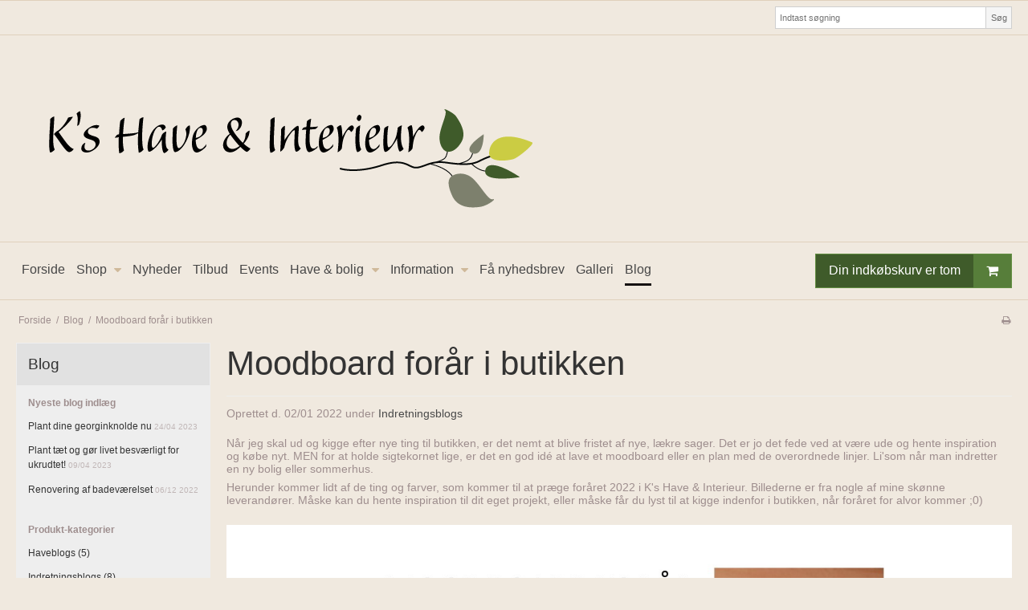

--- FILE ---
content_type: text/html; charset=utf-8
request_url: https://www.google.com/recaptcha/api2/anchor?ar=1&k=6Lc4a8AZAAAAAC6S5tZxKEfLE18TpoHyRoghTgMf&co=aHR0cHM6Ly9rcy1oYXZlb2dpbnRlcmlldXIuZGs6NDQz&hl=en&v=PoyoqOPhxBO7pBk68S4YbpHZ&size=invisible&badge=inline&anchor-ms=20000&execute-ms=30000&cb=wo77vpbdzadq
body_size: 48846
content:
<!DOCTYPE HTML><html dir="ltr" lang="en"><head><meta http-equiv="Content-Type" content="text/html; charset=UTF-8">
<meta http-equiv="X-UA-Compatible" content="IE=edge">
<title>reCAPTCHA</title>
<style type="text/css">
/* cyrillic-ext */
@font-face {
  font-family: 'Roboto';
  font-style: normal;
  font-weight: 400;
  font-stretch: 100%;
  src: url(//fonts.gstatic.com/s/roboto/v48/KFO7CnqEu92Fr1ME7kSn66aGLdTylUAMa3GUBHMdazTgWw.woff2) format('woff2');
  unicode-range: U+0460-052F, U+1C80-1C8A, U+20B4, U+2DE0-2DFF, U+A640-A69F, U+FE2E-FE2F;
}
/* cyrillic */
@font-face {
  font-family: 'Roboto';
  font-style: normal;
  font-weight: 400;
  font-stretch: 100%;
  src: url(//fonts.gstatic.com/s/roboto/v48/KFO7CnqEu92Fr1ME7kSn66aGLdTylUAMa3iUBHMdazTgWw.woff2) format('woff2');
  unicode-range: U+0301, U+0400-045F, U+0490-0491, U+04B0-04B1, U+2116;
}
/* greek-ext */
@font-face {
  font-family: 'Roboto';
  font-style: normal;
  font-weight: 400;
  font-stretch: 100%;
  src: url(//fonts.gstatic.com/s/roboto/v48/KFO7CnqEu92Fr1ME7kSn66aGLdTylUAMa3CUBHMdazTgWw.woff2) format('woff2');
  unicode-range: U+1F00-1FFF;
}
/* greek */
@font-face {
  font-family: 'Roboto';
  font-style: normal;
  font-weight: 400;
  font-stretch: 100%;
  src: url(//fonts.gstatic.com/s/roboto/v48/KFO7CnqEu92Fr1ME7kSn66aGLdTylUAMa3-UBHMdazTgWw.woff2) format('woff2');
  unicode-range: U+0370-0377, U+037A-037F, U+0384-038A, U+038C, U+038E-03A1, U+03A3-03FF;
}
/* math */
@font-face {
  font-family: 'Roboto';
  font-style: normal;
  font-weight: 400;
  font-stretch: 100%;
  src: url(//fonts.gstatic.com/s/roboto/v48/KFO7CnqEu92Fr1ME7kSn66aGLdTylUAMawCUBHMdazTgWw.woff2) format('woff2');
  unicode-range: U+0302-0303, U+0305, U+0307-0308, U+0310, U+0312, U+0315, U+031A, U+0326-0327, U+032C, U+032F-0330, U+0332-0333, U+0338, U+033A, U+0346, U+034D, U+0391-03A1, U+03A3-03A9, U+03B1-03C9, U+03D1, U+03D5-03D6, U+03F0-03F1, U+03F4-03F5, U+2016-2017, U+2034-2038, U+203C, U+2040, U+2043, U+2047, U+2050, U+2057, U+205F, U+2070-2071, U+2074-208E, U+2090-209C, U+20D0-20DC, U+20E1, U+20E5-20EF, U+2100-2112, U+2114-2115, U+2117-2121, U+2123-214F, U+2190, U+2192, U+2194-21AE, U+21B0-21E5, U+21F1-21F2, U+21F4-2211, U+2213-2214, U+2216-22FF, U+2308-230B, U+2310, U+2319, U+231C-2321, U+2336-237A, U+237C, U+2395, U+239B-23B7, U+23D0, U+23DC-23E1, U+2474-2475, U+25AF, U+25B3, U+25B7, U+25BD, U+25C1, U+25CA, U+25CC, U+25FB, U+266D-266F, U+27C0-27FF, U+2900-2AFF, U+2B0E-2B11, U+2B30-2B4C, U+2BFE, U+3030, U+FF5B, U+FF5D, U+1D400-1D7FF, U+1EE00-1EEFF;
}
/* symbols */
@font-face {
  font-family: 'Roboto';
  font-style: normal;
  font-weight: 400;
  font-stretch: 100%;
  src: url(//fonts.gstatic.com/s/roboto/v48/KFO7CnqEu92Fr1ME7kSn66aGLdTylUAMaxKUBHMdazTgWw.woff2) format('woff2');
  unicode-range: U+0001-000C, U+000E-001F, U+007F-009F, U+20DD-20E0, U+20E2-20E4, U+2150-218F, U+2190, U+2192, U+2194-2199, U+21AF, U+21E6-21F0, U+21F3, U+2218-2219, U+2299, U+22C4-22C6, U+2300-243F, U+2440-244A, U+2460-24FF, U+25A0-27BF, U+2800-28FF, U+2921-2922, U+2981, U+29BF, U+29EB, U+2B00-2BFF, U+4DC0-4DFF, U+FFF9-FFFB, U+10140-1018E, U+10190-1019C, U+101A0, U+101D0-101FD, U+102E0-102FB, U+10E60-10E7E, U+1D2C0-1D2D3, U+1D2E0-1D37F, U+1F000-1F0FF, U+1F100-1F1AD, U+1F1E6-1F1FF, U+1F30D-1F30F, U+1F315, U+1F31C, U+1F31E, U+1F320-1F32C, U+1F336, U+1F378, U+1F37D, U+1F382, U+1F393-1F39F, U+1F3A7-1F3A8, U+1F3AC-1F3AF, U+1F3C2, U+1F3C4-1F3C6, U+1F3CA-1F3CE, U+1F3D4-1F3E0, U+1F3ED, U+1F3F1-1F3F3, U+1F3F5-1F3F7, U+1F408, U+1F415, U+1F41F, U+1F426, U+1F43F, U+1F441-1F442, U+1F444, U+1F446-1F449, U+1F44C-1F44E, U+1F453, U+1F46A, U+1F47D, U+1F4A3, U+1F4B0, U+1F4B3, U+1F4B9, U+1F4BB, U+1F4BF, U+1F4C8-1F4CB, U+1F4D6, U+1F4DA, U+1F4DF, U+1F4E3-1F4E6, U+1F4EA-1F4ED, U+1F4F7, U+1F4F9-1F4FB, U+1F4FD-1F4FE, U+1F503, U+1F507-1F50B, U+1F50D, U+1F512-1F513, U+1F53E-1F54A, U+1F54F-1F5FA, U+1F610, U+1F650-1F67F, U+1F687, U+1F68D, U+1F691, U+1F694, U+1F698, U+1F6AD, U+1F6B2, U+1F6B9-1F6BA, U+1F6BC, U+1F6C6-1F6CF, U+1F6D3-1F6D7, U+1F6E0-1F6EA, U+1F6F0-1F6F3, U+1F6F7-1F6FC, U+1F700-1F7FF, U+1F800-1F80B, U+1F810-1F847, U+1F850-1F859, U+1F860-1F887, U+1F890-1F8AD, U+1F8B0-1F8BB, U+1F8C0-1F8C1, U+1F900-1F90B, U+1F93B, U+1F946, U+1F984, U+1F996, U+1F9E9, U+1FA00-1FA6F, U+1FA70-1FA7C, U+1FA80-1FA89, U+1FA8F-1FAC6, U+1FACE-1FADC, U+1FADF-1FAE9, U+1FAF0-1FAF8, U+1FB00-1FBFF;
}
/* vietnamese */
@font-face {
  font-family: 'Roboto';
  font-style: normal;
  font-weight: 400;
  font-stretch: 100%;
  src: url(//fonts.gstatic.com/s/roboto/v48/KFO7CnqEu92Fr1ME7kSn66aGLdTylUAMa3OUBHMdazTgWw.woff2) format('woff2');
  unicode-range: U+0102-0103, U+0110-0111, U+0128-0129, U+0168-0169, U+01A0-01A1, U+01AF-01B0, U+0300-0301, U+0303-0304, U+0308-0309, U+0323, U+0329, U+1EA0-1EF9, U+20AB;
}
/* latin-ext */
@font-face {
  font-family: 'Roboto';
  font-style: normal;
  font-weight: 400;
  font-stretch: 100%;
  src: url(//fonts.gstatic.com/s/roboto/v48/KFO7CnqEu92Fr1ME7kSn66aGLdTylUAMa3KUBHMdazTgWw.woff2) format('woff2');
  unicode-range: U+0100-02BA, U+02BD-02C5, U+02C7-02CC, U+02CE-02D7, U+02DD-02FF, U+0304, U+0308, U+0329, U+1D00-1DBF, U+1E00-1E9F, U+1EF2-1EFF, U+2020, U+20A0-20AB, U+20AD-20C0, U+2113, U+2C60-2C7F, U+A720-A7FF;
}
/* latin */
@font-face {
  font-family: 'Roboto';
  font-style: normal;
  font-weight: 400;
  font-stretch: 100%;
  src: url(//fonts.gstatic.com/s/roboto/v48/KFO7CnqEu92Fr1ME7kSn66aGLdTylUAMa3yUBHMdazQ.woff2) format('woff2');
  unicode-range: U+0000-00FF, U+0131, U+0152-0153, U+02BB-02BC, U+02C6, U+02DA, U+02DC, U+0304, U+0308, U+0329, U+2000-206F, U+20AC, U+2122, U+2191, U+2193, U+2212, U+2215, U+FEFF, U+FFFD;
}
/* cyrillic-ext */
@font-face {
  font-family: 'Roboto';
  font-style: normal;
  font-weight: 500;
  font-stretch: 100%;
  src: url(//fonts.gstatic.com/s/roboto/v48/KFO7CnqEu92Fr1ME7kSn66aGLdTylUAMa3GUBHMdazTgWw.woff2) format('woff2');
  unicode-range: U+0460-052F, U+1C80-1C8A, U+20B4, U+2DE0-2DFF, U+A640-A69F, U+FE2E-FE2F;
}
/* cyrillic */
@font-face {
  font-family: 'Roboto';
  font-style: normal;
  font-weight: 500;
  font-stretch: 100%;
  src: url(//fonts.gstatic.com/s/roboto/v48/KFO7CnqEu92Fr1ME7kSn66aGLdTylUAMa3iUBHMdazTgWw.woff2) format('woff2');
  unicode-range: U+0301, U+0400-045F, U+0490-0491, U+04B0-04B1, U+2116;
}
/* greek-ext */
@font-face {
  font-family: 'Roboto';
  font-style: normal;
  font-weight: 500;
  font-stretch: 100%;
  src: url(//fonts.gstatic.com/s/roboto/v48/KFO7CnqEu92Fr1ME7kSn66aGLdTylUAMa3CUBHMdazTgWw.woff2) format('woff2');
  unicode-range: U+1F00-1FFF;
}
/* greek */
@font-face {
  font-family: 'Roboto';
  font-style: normal;
  font-weight: 500;
  font-stretch: 100%;
  src: url(//fonts.gstatic.com/s/roboto/v48/KFO7CnqEu92Fr1ME7kSn66aGLdTylUAMa3-UBHMdazTgWw.woff2) format('woff2');
  unicode-range: U+0370-0377, U+037A-037F, U+0384-038A, U+038C, U+038E-03A1, U+03A3-03FF;
}
/* math */
@font-face {
  font-family: 'Roboto';
  font-style: normal;
  font-weight: 500;
  font-stretch: 100%;
  src: url(//fonts.gstatic.com/s/roboto/v48/KFO7CnqEu92Fr1ME7kSn66aGLdTylUAMawCUBHMdazTgWw.woff2) format('woff2');
  unicode-range: U+0302-0303, U+0305, U+0307-0308, U+0310, U+0312, U+0315, U+031A, U+0326-0327, U+032C, U+032F-0330, U+0332-0333, U+0338, U+033A, U+0346, U+034D, U+0391-03A1, U+03A3-03A9, U+03B1-03C9, U+03D1, U+03D5-03D6, U+03F0-03F1, U+03F4-03F5, U+2016-2017, U+2034-2038, U+203C, U+2040, U+2043, U+2047, U+2050, U+2057, U+205F, U+2070-2071, U+2074-208E, U+2090-209C, U+20D0-20DC, U+20E1, U+20E5-20EF, U+2100-2112, U+2114-2115, U+2117-2121, U+2123-214F, U+2190, U+2192, U+2194-21AE, U+21B0-21E5, U+21F1-21F2, U+21F4-2211, U+2213-2214, U+2216-22FF, U+2308-230B, U+2310, U+2319, U+231C-2321, U+2336-237A, U+237C, U+2395, U+239B-23B7, U+23D0, U+23DC-23E1, U+2474-2475, U+25AF, U+25B3, U+25B7, U+25BD, U+25C1, U+25CA, U+25CC, U+25FB, U+266D-266F, U+27C0-27FF, U+2900-2AFF, U+2B0E-2B11, U+2B30-2B4C, U+2BFE, U+3030, U+FF5B, U+FF5D, U+1D400-1D7FF, U+1EE00-1EEFF;
}
/* symbols */
@font-face {
  font-family: 'Roboto';
  font-style: normal;
  font-weight: 500;
  font-stretch: 100%;
  src: url(//fonts.gstatic.com/s/roboto/v48/KFO7CnqEu92Fr1ME7kSn66aGLdTylUAMaxKUBHMdazTgWw.woff2) format('woff2');
  unicode-range: U+0001-000C, U+000E-001F, U+007F-009F, U+20DD-20E0, U+20E2-20E4, U+2150-218F, U+2190, U+2192, U+2194-2199, U+21AF, U+21E6-21F0, U+21F3, U+2218-2219, U+2299, U+22C4-22C6, U+2300-243F, U+2440-244A, U+2460-24FF, U+25A0-27BF, U+2800-28FF, U+2921-2922, U+2981, U+29BF, U+29EB, U+2B00-2BFF, U+4DC0-4DFF, U+FFF9-FFFB, U+10140-1018E, U+10190-1019C, U+101A0, U+101D0-101FD, U+102E0-102FB, U+10E60-10E7E, U+1D2C0-1D2D3, U+1D2E0-1D37F, U+1F000-1F0FF, U+1F100-1F1AD, U+1F1E6-1F1FF, U+1F30D-1F30F, U+1F315, U+1F31C, U+1F31E, U+1F320-1F32C, U+1F336, U+1F378, U+1F37D, U+1F382, U+1F393-1F39F, U+1F3A7-1F3A8, U+1F3AC-1F3AF, U+1F3C2, U+1F3C4-1F3C6, U+1F3CA-1F3CE, U+1F3D4-1F3E0, U+1F3ED, U+1F3F1-1F3F3, U+1F3F5-1F3F7, U+1F408, U+1F415, U+1F41F, U+1F426, U+1F43F, U+1F441-1F442, U+1F444, U+1F446-1F449, U+1F44C-1F44E, U+1F453, U+1F46A, U+1F47D, U+1F4A3, U+1F4B0, U+1F4B3, U+1F4B9, U+1F4BB, U+1F4BF, U+1F4C8-1F4CB, U+1F4D6, U+1F4DA, U+1F4DF, U+1F4E3-1F4E6, U+1F4EA-1F4ED, U+1F4F7, U+1F4F9-1F4FB, U+1F4FD-1F4FE, U+1F503, U+1F507-1F50B, U+1F50D, U+1F512-1F513, U+1F53E-1F54A, U+1F54F-1F5FA, U+1F610, U+1F650-1F67F, U+1F687, U+1F68D, U+1F691, U+1F694, U+1F698, U+1F6AD, U+1F6B2, U+1F6B9-1F6BA, U+1F6BC, U+1F6C6-1F6CF, U+1F6D3-1F6D7, U+1F6E0-1F6EA, U+1F6F0-1F6F3, U+1F6F7-1F6FC, U+1F700-1F7FF, U+1F800-1F80B, U+1F810-1F847, U+1F850-1F859, U+1F860-1F887, U+1F890-1F8AD, U+1F8B0-1F8BB, U+1F8C0-1F8C1, U+1F900-1F90B, U+1F93B, U+1F946, U+1F984, U+1F996, U+1F9E9, U+1FA00-1FA6F, U+1FA70-1FA7C, U+1FA80-1FA89, U+1FA8F-1FAC6, U+1FACE-1FADC, U+1FADF-1FAE9, U+1FAF0-1FAF8, U+1FB00-1FBFF;
}
/* vietnamese */
@font-face {
  font-family: 'Roboto';
  font-style: normal;
  font-weight: 500;
  font-stretch: 100%;
  src: url(//fonts.gstatic.com/s/roboto/v48/KFO7CnqEu92Fr1ME7kSn66aGLdTylUAMa3OUBHMdazTgWw.woff2) format('woff2');
  unicode-range: U+0102-0103, U+0110-0111, U+0128-0129, U+0168-0169, U+01A0-01A1, U+01AF-01B0, U+0300-0301, U+0303-0304, U+0308-0309, U+0323, U+0329, U+1EA0-1EF9, U+20AB;
}
/* latin-ext */
@font-face {
  font-family: 'Roboto';
  font-style: normal;
  font-weight: 500;
  font-stretch: 100%;
  src: url(//fonts.gstatic.com/s/roboto/v48/KFO7CnqEu92Fr1ME7kSn66aGLdTylUAMa3KUBHMdazTgWw.woff2) format('woff2');
  unicode-range: U+0100-02BA, U+02BD-02C5, U+02C7-02CC, U+02CE-02D7, U+02DD-02FF, U+0304, U+0308, U+0329, U+1D00-1DBF, U+1E00-1E9F, U+1EF2-1EFF, U+2020, U+20A0-20AB, U+20AD-20C0, U+2113, U+2C60-2C7F, U+A720-A7FF;
}
/* latin */
@font-face {
  font-family: 'Roboto';
  font-style: normal;
  font-weight: 500;
  font-stretch: 100%;
  src: url(//fonts.gstatic.com/s/roboto/v48/KFO7CnqEu92Fr1ME7kSn66aGLdTylUAMa3yUBHMdazQ.woff2) format('woff2');
  unicode-range: U+0000-00FF, U+0131, U+0152-0153, U+02BB-02BC, U+02C6, U+02DA, U+02DC, U+0304, U+0308, U+0329, U+2000-206F, U+20AC, U+2122, U+2191, U+2193, U+2212, U+2215, U+FEFF, U+FFFD;
}
/* cyrillic-ext */
@font-face {
  font-family: 'Roboto';
  font-style: normal;
  font-weight: 900;
  font-stretch: 100%;
  src: url(//fonts.gstatic.com/s/roboto/v48/KFO7CnqEu92Fr1ME7kSn66aGLdTylUAMa3GUBHMdazTgWw.woff2) format('woff2');
  unicode-range: U+0460-052F, U+1C80-1C8A, U+20B4, U+2DE0-2DFF, U+A640-A69F, U+FE2E-FE2F;
}
/* cyrillic */
@font-face {
  font-family: 'Roboto';
  font-style: normal;
  font-weight: 900;
  font-stretch: 100%;
  src: url(//fonts.gstatic.com/s/roboto/v48/KFO7CnqEu92Fr1ME7kSn66aGLdTylUAMa3iUBHMdazTgWw.woff2) format('woff2');
  unicode-range: U+0301, U+0400-045F, U+0490-0491, U+04B0-04B1, U+2116;
}
/* greek-ext */
@font-face {
  font-family: 'Roboto';
  font-style: normal;
  font-weight: 900;
  font-stretch: 100%;
  src: url(//fonts.gstatic.com/s/roboto/v48/KFO7CnqEu92Fr1ME7kSn66aGLdTylUAMa3CUBHMdazTgWw.woff2) format('woff2');
  unicode-range: U+1F00-1FFF;
}
/* greek */
@font-face {
  font-family: 'Roboto';
  font-style: normal;
  font-weight: 900;
  font-stretch: 100%;
  src: url(//fonts.gstatic.com/s/roboto/v48/KFO7CnqEu92Fr1ME7kSn66aGLdTylUAMa3-UBHMdazTgWw.woff2) format('woff2');
  unicode-range: U+0370-0377, U+037A-037F, U+0384-038A, U+038C, U+038E-03A1, U+03A3-03FF;
}
/* math */
@font-face {
  font-family: 'Roboto';
  font-style: normal;
  font-weight: 900;
  font-stretch: 100%;
  src: url(//fonts.gstatic.com/s/roboto/v48/KFO7CnqEu92Fr1ME7kSn66aGLdTylUAMawCUBHMdazTgWw.woff2) format('woff2');
  unicode-range: U+0302-0303, U+0305, U+0307-0308, U+0310, U+0312, U+0315, U+031A, U+0326-0327, U+032C, U+032F-0330, U+0332-0333, U+0338, U+033A, U+0346, U+034D, U+0391-03A1, U+03A3-03A9, U+03B1-03C9, U+03D1, U+03D5-03D6, U+03F0-03F1, U+03F4-03F5, U+2016-2017, U+2034-2038, U+203C, U+2040, U+2043, U+2047, U+2050, U+2057, U+205F, U+2070-2071, U+2074-208E, U+2090-209C, U+20D0-20DC, U+20E1, U+20E5-20EF, U+2100-2112, U+2114-2115, U+2117-2121, U+2123-214F, U+2190, U+2192, U+2194-21AE, U+21B0-21E5, U+21F1-21F2, U+21F4-2211, U+2213-2214, U+2216-22FF, U+2308-230B, U+2310, U+2319, U+231C-2321, U+2336-237A, U+237C, U+2395, U+239B-23B7, U+23D0, U+23DC-23E1, U+2474-2475, U+25AF, U+25B3, U+25B7, U+25BD, U+25C1, U+25CA, U+25CC, U+25FB, U+266D-266F, U+27C0-27FF, U+2900-2AFF, U+2B0E-2B11, U+2B30-2B4C, U+2BFE, U+3030, U+FF5B, U+FF5D, U+1D400-1D7FF, U+1EE00-1EEFF;
}
/* symbols */
@font-face {
  font-family: 'Roboto';
  font-style: normal;
  font-weight: 900;
  font-stretch: 100%;
  src: url(//fonts.gstatic.com/s/roboto/v48/KFO7CnqEu92Fr1ME7kSn66aGLdTylUAMaxKUBHMdazTgWw.woff2) format('woff2');
  unicode-range: U+0001-000C, U+000E-001F, U+007F-009F, U+20DD-20E0, U+20E2-20E4, U+2150-218F, U+2190, U+2192, U+2194-2199, U+21AF, U+21E6-21F0, U+21F3, U+2218-2219, U+2299, U+22C4-22C6, U+2300-243F, U+2440-244A, U+2460-24FF, U+25A0-27BF, U+2800-28FF, U+2921-2922, U+2981, U+29BF, U+29EB, U+2B00-2BFF, U+4DC0-4DFF, U+FFF9-FFFB, U+10140-1018E, U+10190-1019C, U+101A0, U+101D0-101FD, U+102E0-102FB, U+10E60-10E7E, U+1D2C0-1D2D3, U+1D2E0-1D37F, U+1F000-1F0FF, U+1F100-1F1AD, U+1F1E6-1F1FF, U+1F30D-1F30F, U+1F315, U+1F31C, U+1F31E, U+1F320-1F32C, U+1F336, U+1F378, U+1F37D, U+1F382, U+1F393-1F39F, U+1F3A7-1F3A8, U+1F3AC-1F3AF, U+1F3C2, U+1F3C4-1F3C6, U+1F3CA-1F3CE, U+1F3D4-1F3E0, U+1F3ED, U+1F3F1-1F3F3, U+1F3F5-1F3F7, U+1F408, U+1F415, U+1F41F, U+1F426, U+1F43F, U+1F441-1F442, U+1F444, U+1F446-1F449, U+1F44C-1F44E, U+1F453, U+1F46A, U+1F47D, U+1F4A3, U+1F4B0, U+1F4B3, U+1F4B9, U+1F4BB, U+1F4BF, U+1F4C8-1F4CB, U+1F4D6, U+1F4DA, U+1F4DF, U+1F4E3-1F4E6, U+1F4EA-1F4ED, U+1F4F7, U+1F4F9-1F4FB, U+1F4FD-1F4FE, U+1F503, U+1F507-1F50B, U+1F50D, U+1F512-1F513, U+1F53E-1F54A, U+1F54F-1F5FA, U+1F610, U+1F650-1F67F, U+1F687, U+1F68D, U+1F691, U+1F694, U+1F698, U+1F6AD, U+1F6B2, U+1F6B9-1F6BA, U+1F6BC, U+1F6C6-1F6CF, U+1F6D3-1F6D7, U+1F6E0-1F6EA, U+1F6F0-1F6F3, U+1F6F7-1F6FC, U+1F700-1F7FF, U+1F800-1F80B, U+1F810-1F847, U+1F850-1F859, U+1F860-1F887, U+1F890-1F8AD, U+1F8B0-1F8BB, U+1F8C0-1F8C1, U+1F900-1F90B, U+1F93B, U+1F946, U+1F984, U+1F996, U+1F9E9, U+1FA00-1FA6F, U+1FA70-1FA7C, U+1FA80-1FA89, U+1FA8F-1FAC6, U+1FACE-1FADC, U+1FADF-1FAE9, U+1FAF0-1FAF8, U+1FB00-1FBFF;
}
/* vietnamese */
@font-face {
  font-family: 'Roboto';
  font-style: normal;
  font-weight: 900;
  font-stretch: 100%;
  src: url(//fonts.gstatic.com/s/roboto/v48/KFO7CnqEu92Fr1ME7kSn66aGLdTylUAMa3OUBHMdazTgWw.woff2) format('woff2');
  unicode-range: U+0102-0103, U+0110-0111, U+0128-0129, U+0168-0169, U+01A0-01A1, U+01AF-01B0, U+0300-0301, U+0303-0304, U+0308-0309, U+0323, U+0329, U+1EA0-1EF9, U+20AB;
}
/* latin-ext */
@font-face {
  font-family: 'Roboto';
  font-style: normal;
  font-weight: 900;
  font-stretch: 100%;
  src: url(//fonts.gstatic.com/s/roboto/v48/KFO7CnqEu92Fr1ME7kSn66aGLdTylUAMa3KUBHMdazTgWw.woff2) format('woff2');
  unicode-range: U+0100-02BA, U+02BD-02C5, U+02C7-02CC, U+02CE-02D7, U+02DD-02FF, U+0304, U+0308, U+0329, U+1D00-1DBF, U+1E00-1E9F, U+1EF2-1EFF, U+2020, U+20A0-20AB, U+20AD-20C0, U+2113, U+2C60-2C7F, U+A720-A7FF;
}
/* latin */
@font-face {
  font-family: 'Roboto';
  font-style: normal;
  font-weight: 900;
  font-stretch: 100%;
  src: url(//fonts.gstatic.com/s/roboto/v48/KFO7CnqEu92Fr1ME7kSn66aGLdTylUAMa3yUBHMdazQ.woff2) format('woff2');
  unicode-range: U+0000-00FF, U+0131, U+0152-0153, U+02BB-02BC, U+02C6, U+02DA, U+02DC, U+0304, U+0308, U+0329, U+2000-206F, U+20AC, U+2122, U+2191, U+2193, U+2212, U+2215, U+FEFF, U+FFFD;
}

</style>
<link rel="stylesheet" type="text/css" href="https://www.gstatic.com/recaptcha/releases/PoyoqOPhxBO7pBk68S4YbpHZ/styles__ltr.css">
<script nonce="X2Lt__HVb9HzUxWbMahyGA" type="text/javascript">window['__recaptcha_api'] = 'https://www.google.com/recaptcha/api2/';</script>
<script type="text/javascript" src="https://www.gstatic.com/recaptcha/releases/PoyoqOPhxBO7pBk68S4YbpHZ/recaptcha__en.js" nonce="X2Lt__HVb9HzUxWbMahyGA">
      
    </script></head>
<body><div id="rc-anchor-alert" class="rc-anchor-alert"></div>
<input type="hidden" id="recaptcha-token" value="[base64]">
<script type="text/javascript" nonce="X2Lt__HVb9HzUxWbMahyGA">
      recaptcha.anchor.Main.init("[\x22ainput\x22,[\x22bgdata\x22,\x22\x22,\[base64]/[base64]/[base64]/ZyhXLGgpOnEoW04sMjEsbF0sVywwKSxoKSxmYWxzZSxmYWxzZSl9Y2F0Y2goayl7RygzNTgsVyk/[base64]/[base64]/[base64]/[base64]/[base64]/[base64]/[base64]/bmV3IEJbT10oRFswXSk6dz09Mj9uZXcgQltPXShEWzBdLERbMV0pOnc9PTM/bmV3IEJbT10oRFswXSxEWzFdLERbMl0pOnc9PTQ/[base64]/[base64]/[base64]/[base64]/[base64]\\u003d\x22,\[base64]\\u003d\\u003d\x22,\x22bsKSw6bCtAVJFVHDsw4swqAuw6TDq8OjayRhwrzCoUlxw6jCnMOaD8OlVcKvRApNw5rDkzrCtmPConFIY8Kqw6BueTEbwrhofibCnQ0KesKzwobCrxFMw43CgDfCisO9wqjDiD/DvcK3MMK0w4/CoyPDvMOEwozCnErCrz9QwrI/wocaD2/Co8Oxw6vDgMOzXsO/HjHCnMOeTSQ6w6UqXjvDsRHCgVkrEsO6Z1XDhkLCs8KswoPChsKXTXgjwrzDu8KywpwZw50zw6nDpC/CuMK8w4RBw7F9w6FIwqJuMMK+LVTDtsOfwobDpsOIBcKDw6DDr1UmbMOoSkvDv3FCY8KZKMOFw6hEUFFvwpc5wqfCkcO6TnLDiMKCOMO3AsOYw5TCoRZvV8KIwrRyHnnCkCfCrA3DmcKFwotoFH7CtsKGwpjDrhJ8RsOCw7nDo8KhWGPDssOlwq41JUVlw6sbw7/[base64]/[base64]/ChcOqw68qUlN2PcKqGQnCnBLCikURwrPDt8O3w5jDmDzDpyBXHAVHf8KPwqstLcORw71RwrhTKcKPwpvDmMOvw5oTw6XCgQpoMgvCpcOXw5JBXcKFw5DDhMKDw7jCiAo/[base64]/wpVHJx/CuMK2w7TDi2F/KsKww7PCvW98w6NdCX4HwqwBf0vDqnMXw4RSEm5WwqvCoHAPwpt+FcKUWzzDiVPCkcOYwqHCksK3Q8KFwqMIwqHCkcK+wp9DAcOswpXCl8KRPsKeQjvDsMONGA7CnX5XB8K7wq/ChcOuYsKnUMKxwpPCrmrDpzrDhiPCmV7Cm8O9Yx8mw7NAw5fCs8KiL3nDj37Ckwsrw6jDq8KmGcKxwrExw5FYworCvcO8WcO0OEzDg8K0w4/DiQ7CkVrDgcKaw6VYKMO6Z3gzZMOtPcKrD8K2Dww6PsOqwrUSPlPCpsKjZ8OHw78LwqsibCVcwp5EwqLDksKIR8K9wqggw5nDhcKLwqTDv2Qic8KAwqfDpWHDncOYw4Ycw4FKwovCpcOjw4TCpQBMw5ZNwrB/w6PCoDzDsXJ0diZ8JsKEw7sHYcOLw5rDqU7DscOvw7NRO8OObVHCqMKADB4jSg0Owod8w4phQR/Dq8OCYxDDrcKmEgUtw4xlVsOGw47CkXvCj3vCsnbDnsKYwqnDvsOuCsKNFHvDqnVCwptga8O9wr0uw6wMVMO0KRnDlcK/O8KHw6HDjsKxXE02VcK/wo7Dpm5jwpHCsE3CgsOUHsO6DVzDvkLDqALCi8OGJmDDjikuwpJXEl5yC8OHw6doJcKcw7zCmEPCsnPCo8KFw6/[base64]/DiCUkdMOVwoPDiMO5w4ZUQ8OoD8OiwoPDgsO7XUJ3wpDCv3XDsMORBsOowqPCmjjCmhlOSsOPOQlXEMOkw7Flw6sywrTCn8OQKRBBw6DCrjnDhsKWVAFQw5DCnBrCvcOxwpLDu3jChzAAIGTDrBEaFcKfwq/CqRPDgcOZMg3CnCZgB2dPUMKNYG3ClsOqwrhQwqoew6ZMNMKswpPDucOOwo/DkHrCqm4TCMKgMsOlA1/CoMOxXQoCRsOQeUx/[base64]/Cu1xMw5RBH8KTQ8OaE0rComsCw7R+EDHDsBrCp8Kpw7rCoF8qfyDCg2thcsKLw61fdRp3XDlPSUZoMHbCnG/Cg8KwTBHDownDjTjCmxnDpD/DhzrChxLDu8OpLMK5EUrDuMOmW1NJPDRfZBHCsE8aeQV0ecKiw5rCvMOEdsODP8OIdMKqJBQZUixiw6jCpsO/J1lnw5fDmFTCocO/w67DpU7CpWAQw5FJwq8AKMKwwqvDh10BwrHDtm7CssKBBMOuw5llNMKuUWxJDMKhw7hEwprDng3DssOSw5PDg8KzwrUYw4nCsn3DnMKZbsKHw6TCjsOYwprCi3HCjHhpf2HDrDA0w4YPw7jDoR3DmsKjw7LDgGUYccKvwo/DkMK2LsO1wqAFw7vDjcODwrTDpMKBwrLDvMOqKAApaR0Bw6tzF8K5JsKAe1dXThEPw6zDl8Oyw6ROwqzDtmwUwoMjwrPCjTbCpRdawqPDrCLCq8O7Ugx1XRbDosKDWMOXw7cZTMK9w7TCtDTClMKoXcOmET/CiCtewojCpgvCjD0iRcOKwqzDlQvCg8OuLcKcdS86ecKsw44RKBTCgCrCoXxUOsOjP8K5wrLDpC3DpsOYRT7DqHXCo0A8ccObwoXCg1vCvhbCllzDgkzDlT7CgxpoGjzCgcKnI8Oowo3CnsK+FyETworDm8OGwqptRxYIK8KTwpxiIcO8w7V0w6nCgcKvHVw/[base64]/CusO7AisyfcKqQcOEw4VgfnjDqsOXw5vDvSLCjsO0e8KGdsK5ZcO/[base64]/CtHgmw45Xwq/ClyjDl3gfCcOwIsOyfR91woMabsKqKMOHTll+V0PCvhvDpnPDgCHDscK/[base64]/[base64]/DuMKGw7UtRMOwNMK3IsKTw5zCi8OoP8KwQwnDnDoOwrp9wqTDqMOdFcO7EMOEIMKETHlCfFDCvzbCtcOAHx1Dw6wnw6HDoGVGHTrCnhtaeMOkfsO/wo/DtcOtw4nCqxHDknvDlUotwp3Cpi/[base64]/DnTBJw6ZCdsK2w4TDj1Exa2PDplhWw7HCpcO7T8O3w5XCgMKjTcKbw5JJfsOXVMK7OcKPNG0Twpd9wpJzwotXwqrCgkBOwpBtFX/ConwawoXDl8KRNConTUdkYSLDgsOUwqPDnBMrw7IyHkkuBCIhw64ZWXQQE3s2C1fCshBNwqnDqDPCgsKQw5PCvSNuIFYgwr/DhmTDu8OYw4haw4Rvw5DDvcKuw4ANeB7CucKSwqw4w4tCw7nCq8Kyw6vCmTNZTmNVw5xWSHhgQXDDh8Kewr8rFjJFIBQfwo/Dj0jCrXPChTvDuS7CsMKvUGhWw43DilMHw7TCs8KfUS7Do8OYK8K5wrZoGcKBw4xAbgbDj3DDjGXDhURfwqpSw7krAsKZw6cTw45yEB5Fw6PChmrDoB8hwr9UYmnDhsKKMxBawpEWTMKJSsOOwpvCqsKKeW8/woIxwr97VMO5w7VuesO7wpkMSMKPwrcabMOEwod4NsOoLcKBD8KKMcOSM8OGPDPCnMKcw6tIw7vDmBLCjm/CvsKqwo4xUVAyaXfChsOQwozDtDjCj8KfSMOBHTcgT8KewpF4OsO7wrcCZMKowp1JW8KCLcOWw7BWE8K5V8K3w6HCl0svw6YWYjrDiXPCpsOewqnDiFMWMRfDsMOgw4QNw4HCksOxw5zDp2XClDsjAlsAPMOEwrlPdsKcw7/ChMKmPMKEHMKBwq0vwqfDpFnCp8KDKXIiXRnCr8K2UsKew7fDpcKQblHCrETDmxlOwqjChsKvw4cZwp/DjiLDuV7CgwR9ECAvEsKTUMO6FsOow7kVwoIEJirDk0wzw5VdInfDj8OLwpJkfMKJwpBEPh5Iw4FMw4BoEsOORVLCm2Q6f8KUWFE9N8KFw6kYwobDscO2RXPDqzjDjk/CjMOdJVjCpsO8wr3CpnfCh8OswoPDghJWw5rCnsOzPB56wr4Zw406Li/DlndTHMO7wrZtwqjDsx9nw5IGScOxb8KDwoDCo8Knw6bCp3sqwoNBwoXCscKpwprDjVDCgMODUsKKw7/CuAp/eFQgKVTCkMK7wpg2wpxGwoVmF8KpHsKAwrDDijPCqwcUwqh9L0TCvsKiwqdgXEdRDcKswpZSW8KCV0NNw7wFw4dRCyfCmMOtw5zCssOoGRlaw6LDocKLwovCpS7Dn2/CpV/CrsOJwop8w5I+w7PDkRHCgT4twp0pdATCksKuGzjDtcKwdj/[base64]/CosKCw4XCnw11a8Kqw4ozcxtWw7rCig3CvsOfw4vDvMK4UcOgwojDr8KOwqvCsV1Xw4cWLMOhwq1lw7FmwofDkcKiNm3ClQnCri5vw4cCCcOFw4/DgcOkdcO5w7XCtsKUw68LPgrDk8O4wrPCmcOKfXXDg15/wqrDhis+w7fConLCnnsEZB5bZ8OUMnd6W1DDiVbCrcK8woDClcOYT2HCsVPCojkyTjbCosKWw6h8wpVCw61uw7VyMyjCglfCjcOHc8OcesKRQS56wqnChitRwp3Ds1/CiMO4YsOuTizCiMOiwpDDkcKtw5UVwpHCusONwr/Dq1dhwqt+NHTDi8Knw7PCsMKcKBIhOBkwwpwLT8OUwoVtMcOzwovCssO3wprDqcOww74Nw5HCpcO4w7xTw6hGwp7Cu1MEDMKnPlQ1wqvCvcOTwrh0w6xjw5bDmw4PRcO5NsOfAmQ8K19uJFUdBxbCszfDsQ7Ch8KkwoAtwoPDtMOAWEozQDpRwrUjIMKnwo/Dp8O6w7xZV8KXw6oMQcOIwqAiR8O8eEjDlcKxfxDCq8O2OG85D8Ojw5hzeiFHAX7CncOMZ1IyABfCs2kOw73ChQoEwq3CpBDDrwtFw4nCpsKnZRfCt8OnacOAw4xTesO8wpdOw5Ndwr/Cu8OdwpYGWQ/CmMOiUXAHwqvCmwpgO8KXOD3DrXdhSlLDssKte3rCmsKcwp0OwpfDvcKnAMK4JX7DnsOVMVFFNkE/acOKJV4Cw59nCcOww4bCh3BMCWzCmyvCizguacKGwolcKko6ZQ/Ck8Kkw5EmKsKpSsOlZBhRw49VwrDCqS7Ci8Kyw6bDssKew7XDiwofwpzDs28Swp/DocKFacKmw7bCt8K4UE3DhcKDY8KrCMKSw49zBcOkakzDgcKrEDDDq8OuwrPDvMOYbcKOw67DpWbCksO+UMKGwpsjBCDDmMOGE8Ojwqxgwopmw7QEDMKeeVRbwo1fw4AADsKcw4DCkWgGIMOJRC0ZwoLDr8OGwoJFw6U5w5IWwrPDq8K4bsO/EMOlwot4wrrDkybCncOZMmV9V8O4C8K8DVpEZD7CisOYYsO/[base64]/GhQkM8KNwofDiUdqw5RPwqPDrVdqw77DrXLCt8O4w7LCisOsw4HCjMKbZcKQO8K1UcKfw50IwoQzw5xSw4LDisKAw7MoJsKjB3XDoBfCnjzCqcK4w4bChF/ChsKDTTlLfHrCnTLDh8OzHcOkSn7CtcKnDnwwfMOpdV/CicKKMMObw7NGYmcFw7DDrMKow6PDpwQtwp/DlcKbLcKde8OlXWTDs2NxRSPDg2zDsxbDlCsMwpFqPcOvwoFbCcO9TMK2HMONwrlKIhHDqsKZw4BlY8O0wqp5wr7DoD1Yw5/CvxdFcH5YLSPCj8K7w6B6wqTDqcO2w4F8w4fDqlUsw4IGbcKtfsOQTsKBwpHCosK/ChTCuH4XwoVswpI5wp0DwpxlaMOaw5/CjWdxS8KxWkfDicKDd2bDiX87XErCqHDDkGzDisODwopYwq0LbU3DkhMuwojCuMKUw6BtVcKUYh/DsiTChcOdw6MdbsOtw55vCcOiw7fDocKLw5nDkcOuwoV8w61xUsOSwqIJwpvCpGRaAcO7w4XCuRkpwpvCqcOeRQl1w4ZYwoXCoMOowrMiPsOpwpYwwr3DicO6VcKfBcOfw6MRJjrCpcO2w7dMZxPDp0nCjT8cw67DqEg+wqHDhcOxccKlUyETwqbCusKoPWfDqsK8PU/CiUvDohzCtSA0csKOBMKDasO/w4t5w5UKwr/DjcK3wofCu2XCq8OMw6U1w7HCggLDgl5AaEhmKWfDg8KHwp9fJcOzwpkKwp4Zwp5YQcKxwrbDgcOZRDUoKMOWw5ACw5rCnRofFcOjb0nCp8OVDsKiR8O0w5xiw7RsecKGJsKpCcKSw5jDvsKvw4jCpcOhJy3ClcOgwrAIw7/[base64]/ClcKYbkbDqcOPw5RsZlrDhBrCq13DpxDDpTgDwqPCmMK/FV0Wwrwvw5nDl8ORwrckC8KFf8Klw4M8wqNyBcKJw6XCqMKpw65TSMKoWATCpWzCkcKyfw/[base64]/[base64]/w7MmwqjCrhHCpEBYwrUGasOZa8Oqwr1zEMKALmVEwrXCmMKNLsOzwpfDpGN/[base64]/CrTUuw7hfbcKVU8Kdw4/Dk3DDsMK2wq/Dv8KxwqUsQcONwpXCrzY2w4DDvsOefSnCvy8PGWbCsHXDrsOkw583K3zDpjbDssOPwrg9wobDjlrDoD0lwrvCiDvCvcOuAURiOnPCnx/Du8O7wqDCi8KdfnfCp1nDhMO6bcOCw4LChjhuw5UMfMKmTwlUW8O6w5hkwonDhG9RaMKhXQ9ow4jCrcO/woHCpMO3woHCicKowq4zCsOnw5BDwprCtcOUKGc0woPCmMKVwqTDuMOgVcKWwrYhEno7wpoNwr8NOXA6wr8/[base64]/Dh8OmXsKxGMOCwpjCrMOHbnjCghF1w73DqMOOwrTCgcO8YhfDu3DDqcOewoA9awLClMOcw5/Cr8K8LsKnw7UgKH7CjS1pNEjDosOKO0HDhVzCjFlDwqdKBz/Crk06w7/DrworwojClMOQw7LCsT7Dj8Kkw7JCwpnDtMO7w608w4JXwpvDmhTDhcOAPEwTccKKDVI2FMOSwobCs8Obw5fDmMKFw43Cm8K6C2PDucOnwrjDu8O3HXstw5pbCwZEZ8ODGcOofMKFwqN9w4BjPTAAw5LDiUtnwr0Tw6XCljYRwpPClsOjwq/DvDtvWwpHWHjCvcO3CiA9wohnUMOJw51AVsOQc8K3w5DDoSvDucOKw43Cky5PwpnDuV7CmMKUZMKIw6fDlw1vw4g+QMOKw5EXXnHCqxZeV8Omw4jDk8O8w7fDtV5swr0tBxfDjCfCj0DChcOnWQMxw57DksOfw5vDu8KHwrfCssOzHTTCjcKJwpvDnn8Qw7/[base64]/DvWcjCG00wpgGw7XCicKGNkB5fcOQw7sWInBxwq13w7QOKWtlwrTCgkzDumoLSsKMWwTCtMOkBFNdNkrDocKIw7/CiCcLT8K6w57CghdrJnrDjTPDjU0FwpBML8KYw4/CgsKbGzkLw43CqBXCgRxgw41/w5zCrH4PYQA+wrbCtcKeEcKvLxHCtlLDt8KGwpLDqWFdFcK1aHzDrh/Ci8OzwrpGdijCm8K1RjYiGyHDt8OCwrJpw7fDrsOBwq7CsMOXwo3CgDbCh2kYBT1hw7TCp8OYF23CnMOhw5RDw4TDpsOvwpTDkcOnw6rDpcK0wq3DvsKAS8OaT8KKw4/DnX1Mwq3CkyMsJcOgJgFlFcKhw5hDw4trw4nDvcORHkR+wpMva8OSwqlHw7vCrXHCpnDCsV8UwoDCnRVZw55SZVXDrQ7Do8ObYMOteRwXasKfScO5HGfDiCvCg8KvVjbDqcOZwoTChyYVcMODdsOLw4QuZsOJwq7CtE4Uw7rClcOoBhHDiwHCp8KPw4PDsirDqE9/UcKYOX3DqFDCkcKJw5M+ZcObXQdmGsKjw7XCpXHDssK6MMOJwrfDgsKPwp4HZTHCtB7DjiACw7hqwrHDisKQw57CusK3w6bDhwVwScKqUmIRQ3rDj0EgwqbDm1TCj0LCn8OdwrFsw5glOcKjZsOibMKIw6p7ZD/DicK2w6VSQcOGdTXCmMKRwq7DlcOGVzTCuBoMRMO1w6nCv3fCvnfCmBXCrMKGOcOCw5d/AMO8WgoGFsOGw6rCs8KswptxWV3Dn8OrwrfCm0zDlzvDoGUlH8OYaMOHwqbClMOjwrLDkSvDncKzS8O5DmjDncK8wqpQXUDChBnCrMKxUxAyw6Jzw71Jw6Flw4LCnMKtUcOHw63DpsOzdx4Zwro7w6MxNcOMQ1NEwohawp/ClsOPWChDKsORwpnDscOfw6rCrjs+GsOiI8KdGyM6Um/ChlNFw6vCr8Otw6TCm8KMw7DChsKWw6Aew43DpAQRwosaOyATScKNw4PDvxjCph3Dsg1Lw5DDkcO0NWPDuXhEdE/CrxXCt0glw5lvw5rCn8OVw43DqWPDhcKzw7zCksOew4JJK8OeXMO4NDFGa2c+ZsOgw5AkwpJkwpguwrwrwqtNwq8vw63DvMO3LQgZwrRCbVfDuMK0FcKqw4jCscKaHcK9FCvDqCbCgsOqXwDDhMOnwoXCnMOFWsOydMOcB8KefjrDsMKtSwwQwohZLMKVw6ECwp/DucKmNQpAw7w4XMKjRcK9FzDDkG/DocKNeMOzeMOKecKCZERKw7kIwoYAw6NZT8O5w4vCt1/DusOiw4TDlcKSw63Ck8KOw4XDrMOwwqDDoAo0Dn5IaMKCwrEkeGrCrRjDpmjCs8KzC8Kqw4EnesOrIsKdUcKMQFt3DcO8D05qH17CmD/[base64]/Dh8OzO1nCtcK9wqTCjsOVDngpw6TDrjTDq8O/w4NFwoZuEcKsOsK6S8KJPCzDuU3Cl8OcAW07w4FMwqNKwrvDpWg4eRUQE8OzwrByZCrDnMKRW8K4R8KOw6lZw6HDkBTChEvCqXvDmMKzD8KtK01/PxxFV8KfO8K6McOCIy4xw6XCtW3DjcKORsKHwrXCm8OwwpJMGsK9wrvCkQ3ChsK2wr3CliV7w4hew5vChsKRwq7CkG/Dv0IjwqnCicKBw4MkwrnDnjUowpLCvl5+YcOIHMOrw6luw49Ow77Do8OTEilmw7Rdw5HCjGbDknfDl0/[base64]/ClCUlwqXCmQMEwpnChks6w7sJw75ww7kGwr/Cp8OGJsOBwp1GYWNgw5LDsW/[base64]/w41Yw6DDrQE7EsOUMMKPKMOtw4/CtsKKN13CjsKpUsK+R8OqwqRVw6ErwrrCscO4w7Jxw53Dr8K4wp4HwqHDhUjCvgAgwpoFwo5Aw5rDuitFdcKsw7fDusObdFYPH8KWw7Vmw5jCjHg/[base64]/DohTDvxB2Dn5Pw7HCsCfClcOXdlBgaMOpXnrCt8OMwrbDmxzDncO1W20MwrRAwp5VVnfCqy/DjsKXw5gkw7DCk0/DnxlgwqbDnARIMV8wwoknwqLCs8OywrYRwoRZX8OiKUwyM1YBSXTCt8Knw7ESwosgw7/DlsOyL8KDccKXCEDCpmHDscO6YANiMmNXw5hLGmTDnMKfXMKrwo7DpFTCicOawrTDgcKVwrLDviHCm8KIaVzDnsKawonDoMKmw5HDnsO0ICvCk3DDksKXw4jCkcOIY8Kjw5/Dr10pIhooR8OrcUZNEMO3PMOKCkNGwqHCrsO8TMK5XkEbwo/DkEtQw50xAsO2wqrDtW8Jw40UF8Orw53CnMObw47CosKJDsKLcRoXBAPDtMKow7xLwpkwSAYiwrnDmlDDlsOtw6LChMOxw7vCnMOEwphTQMK/[base64]/w7pbE1J4R1rCtxdLCMKGYn/CmcK4YDVWZsOEwr8GLic+VcOXw4HDtgHDv8OlVMOWR8O9OcKww7pRZjsWDzk5WiBpwoDDoUtwBGd1wr93w7Aowp3CiGJXEzxCJjjCkcKjw70FWHwCb8KQwrbDm2HDrsK6FDHDvGZeTiJNwqPDvQxyw49kfnfCrcKkwrjDtzjDnQ/Clilew7fDkMKcwoc0wrRUOHnDvcKlw6vDmcKkR8OBI8OAwoBQw49ocxvDisK2wpLCjyU5cWvCu8OCeMKCw4F/[base64]/[base64]/[base64]/CtcOtbyI1w59Tw5kAw6HClMKqwrfCrsK0O2lswrobw7hbYzHDusKSw4I7w7tVwp9ENj7DlMOqcxl9MWzDqsK/[base64]/[base64]/CqMKxCBfDu8OCBMKAw6AXfMKuJAjCsMKhHhoUcMKKOihLw6pmX8KfeTLDucO1wq3CugJqWsKXYT4Vwps4w5zCocOZDMKhfsOVw5dawpzDrcKEw5nDuDs9CsOtw6BqwrfDpEMEw6nDiCDClsKtwoR+wr/CgBLDvRlHw55oYMKRw6/CqWfDlMK+w6TDicOAwqhPT8O2w5Q3HcKReMKRZMKywrLDnRxsw4FGRnJ2D1g4EjXDp8K9cgDDoMOtesOvw4HCgRjDksKYfhd5WcOnXRsUYcOdLhfCiQMJH8KQw7/[base64]/[base64]/CrsKgYsKCw7fDtgwQKsOjw6LCvH5PasOcw6w5wpdIw43DrBnDiyYoEsO6w4Qgw6ohw4k8fMKyTDXDlsKQw7cQWMKyRcKPK3XDssKaKAY3w64kw7XCgcKRRTTCnMOHWcOObcKnfMKoecK+NMOawpTClg1SwqN8fcKpPcK/w75Zw6JSYcOldcKuZMOqD8KAw7wXEmXCq3nCr8Oiwr3DmsOdY8K6wqXDoMKDw6NJEcKQBMOaw4AFwpJww4prwoh/woLDosOowoLDnEV4dMKIHcK+wodiw5HCoMO6w7weQQV9w5TDv1pdGBvCjkcMEsK+w4kUwr3Cowpfwo/Dv3bDvMOywonDu8Oiwo7CnMK1w5YXWsKhPHzDtcKXR8KkYsKdwr8Aw5bDmX44worDjHZ3w4rClHB9WzfDl1HCjcK5wqPDqsKow5xDFQptw6zCpcKYY8KVw4VPwr7CscOqwqTDhcKsNMOYw7vCl0J+w6oIWC8gw6UoUMKOXD1ww640wqDCu0Q/[base64]/Dpnk6EH3DoyvCtsKxw5bChcKtw40QQ8OAAsO9wpHDoH3CugjCpgPChETDlCLCmcKuwqB7wow1w6J3YT7DksOFwp7DvcO7w7TChCHDpsKjw6IXGSc3wp95w7McSF3CrcOZw7Aaw6Z4NSbDtMKlb8KOUVI+wot4N1XCvMK+wq/DocOnbmvChwvChMOOeMKbD8KQw4vCncKfPR8Rwq/[base64]/N8OqJcKVw5xUw5DCqS5kasOLw68bwqVywpAbw7JJw7ENwpPDosK0R1rDpn9ZTQ/CoF/ChhweVw4AwpIhw4rDmMOfwpQGC8KqHmVVEsOvDMKaesKiw51iwq0TbcKDHQdJwrnCk8Ohwr3DrzNYdVnCkxBXLMKEdEfDi17DlVDCisKuXcOow4jCmMKRf8OGcgDCqsO5wqM/w4wWY8OdwqfDiDrCkcKJdg1fwqguwqjCtz7CoCbCnx8FwrsOFxXCo8OFwpTDrsKQacOQwr/[base64]/DjMOHIEgbwofChsK4e8K2wqhdU2B4w5UswpHDmVcYwo3CmAtmfHjDkw7CnynDq8KVG8OuwrMvbirCpS3Dt0XCqBPDpmMUwoFnwoZFw7HCoCHDpDnCmMOcS2/CjnnDmcKFPMOGGi9SGULDvHIswqnCscKhwrTDi8OZw6fCtwfCokTDtFzDt2bDtMK+UsKRwpQLw6k6RyVRw7PCrWFKwrsnPlM/w7xJNMOWNxrCgA19wp05OcKMNcKrw6cZw7nDncKrJMO4NcKDCGExwqzDu8KfR0VfTsKfwrAFwrbDnjbDpjvDkMOGwoUTexsVRnQyw5ZDw50gwrVGw7JLbFcNPnLDmQUgwrdgwohww53CisOZw7XDnCHCpMKjNgHDhTLDgMKywoR8w5Y/SSPCisKRXh8/bQZ/XTbDth1hwrbDvMKEMsKBesKrWgsjw4E5wq3DusOUwpF6DsOKwph+VcOGw6snw4gSECI4w4/DkMOVwrPCp8K4QsOaw78owqTDvMOYwrZnwqQ7wqbDuGEWZwjDjMOHesK9w6EeTsODasOvUGLDr8OCCGI4wq7Ck8KrZMKDEETDgBbCncKDeMOkQcOHacKxwoguw4LCkmovw6Rkc8OAw6rCmMO5LQJhw5fClMOPY8KJaE4iwpJ/dMOEwrdpAMKqKsO6wpU5w5/Ch2Q0IsKzYsKEN3zDisOKQ8OJw67CtC4aHnVIIEUtRCM4w7zCkQl3b8KNw63DtcOQwonDisOqYsOEwqPDvMO2w4PDqwI9KsOHeVvDjcOvw5dTwr/CvsOLY8K1ey3CgATCtmQww4bCq8KxwqdSA244HMKeHXrCjMORwrzDkHtvXsOoQD3DnHBcwrvCpsKeKzjDnmt9w6LCswXClAZ8D2nClj0DGTkNE8KWw4nDgyvDs8KyfGYKwoZewpvCn2UNGcOHFjrDoCc5w4/CqRM4WsOUwo7DmwoQLDXClcOBUCcTISLCgFwLwoVtw7kcR3ZWw40mJMOfU8KhJioYUURUw5PCo8KobHLDugQeSW7CjXt4BcKEMMKAw5JEWV90w6Qcw4TCiQbDt8Okw7NQRT/DhMKvU2vCi1kWw5VqMAdoAjxew7PDtsOxw4DCrMKsw4jDsQvCsnxCFsOQwr57FsKICm/Dom1Nw5PDq8K0wr/DgMKTw7TCkSzDiDHDq8KYw4YMwrrCvMKoSnhtM8KYwoTDsS/CiwLCnkPCucKuF09YMEVdHkEZwqEJw4J2w7rCnsKtwqc0w4fDqGrDllzDuzRrHsK0KENZO8OeT8K4w5LCoMOFQE1kwqTCu8KrwrgYw6LCtMKsEjrDlMKEMw/DmnpiwrxUa8OwXgxbwqJ/wrYFwrPDuBDChQhpwrjDosKzw7V1WcOewpXDk8KYwqDDoUbCozsIQBXCp8O9PAQ0wptGwqsBw6jDhScAIcKfUCcHI2bCjsKzwpzDijtmwqEkA0YCMGc8w6ELVQF8wqsLw74UVUFHwovDncO/w7zDgsK+w5ZtGsOTw7jDh8OdM0DDh3PDm8OiI8OmQsKbw6bDjcKueyt9bAzDiQ9kT8O4TcKHNFB8Qk82wppvwqTChcKSOyIXN8KRwqnDoMOqF8O/w53DrMKAFEjDold7w64oIUoow6R6w6fDv8KPJMKUaykLRcKZwp4aRkV9B37Ci8Oow7cKw5LDoArDhS06WHpzwqgbw7PDnMOywpZuw5fCuS/[base64]/DvMOcwrPDsMKpw4kVwodzP8KiUsOpw4/[base64]/DlRZnw6DCg8KOw4sxGcOFBMOwLMOzeiNWGMOow6vCjH0iRcOdd3osUgbCrXLCscKDTnRLw43Dn2Vmwp5kOgvDmxh3wpvDjQzCrHEYYx0RwqnDpRxKRMO1w6Evwr7Dr34gw7/Dn1NpZsOKAMKhFcKtV8OEeV/Ctzdpw7zCsQHDqBNDVMKXw5QpwpPDlcORW8OUPH3DrsK3ccO/T8K/w4rDpsKwaiF8bsKrw4bCvWXCjGcPwpgTd8K9woPDtMOxHRZcbcOowrvCrXMJdMKXw4jCn1jDnsK1w5hYQFtWw6DCjmHDqcKQw4k6worCpsKPwr3DtxsBc2/DgcKhEsKew4XCpMKpwo9rw6PDtMKAbHLDnsO0JQfCncOCUAnCjSPCmcKcVXLCth/DpcK0w4I/HcOkTsKkDcKnXkfDsMOYFMK8XsOdGsKcw6jDo8KLYDlJw4DCucOOAWLCuMOmOMO5K8Opwog5wrV5YcORw5bDq8OUSMONMRXCmm/CnMOlwpoIwqFgwopXwprDrgPDk3PDkifDtWrDg8OIXcKNwqnCsMK1wobDm8ORw6nDlE0kdsK/UlnDiyo5w7DCo2Vvw5tsY3TCujPCvnnCp8KHXcOqF8KAfMObaV5zWXcrwphWPMK/[base64]/CvTjDpcKzSMO/f8O+OMO3w70NKMKXTW8SSQ/DinvDkMKhw4p+DHLDgTZldB58FzM3O8OswobCjsOuTMODF0k/MxrCr8OKa8KgWcOcwqohQMOuwodnAMOkwrgtMAktO3NAWjwnVMOROFDCvW/[base64]/CkSUfw7/Cv8O+wp4gG8OowoZubcKBIy/CpMOoOQ/DvE/CjXHDoyHDi8OKwpUZwrLDoW9eEnh8w67DglDCoSZ6A281IMOuXMKRQXTDicOBH2U7cDHDnm/DlcOxwqAFw4DDlMKdwpc7w6Mrw4bCoQbCocKebgfCswDCuDQLw4fClcODw7x7BMKyw6zDmV4yw4rCp8KLwpxWw6TCq3hIKMOmbx3DvcKJEsOEw7o8w6QzI3jDosOZMDPCsUJDwq8ybcOfwqfDvTvCu8KjwoZNw5zDsBtpwoQkw7TDoTDDgVzDrMKSw6DCuALDpcKpwp/Ds8O1woEbw7TDjwxOYUZjwo9zU8K5SMKoNMOPwp57Wy/CoV/DhA3Ds8KSF0/DssKjwovCqCQow4LCsMO3OzTCm2VQGcKPYRjCgksUG3VYMMOpe0Q6ZEDDh1XDiELDvMKNwqPDksODesOoG17Dg8KPfml4GMKHw5Z/BDnDvX9kLsKTw6TCrsOAPsOWwozCjnnDvcK7w6I5w5TDggTDvMKqw5FKw69Sw53Dp8OrQMKWwpV1w7TDiXLDskFgw4bDkl7Cn23CuMKCFsOoS8KuJEJiw7xVwpQUw47CrAh7bEwBwoZqbsKZZH8iwovCvGFGPizCr8OiR8Oywo4Fw5zChMO0acO/w6/DtMOQQCXDnMOISsKxw6DDl3YVw44tw7bDk8OuO1AXw5jDpTMiwobCmkrCiz8scnPDvcK/[base64]/w4kRIsOhwpfCr3MNdcKAZXXCq8ODT8O+w4A4w7Vdw4Jtw58qEsOaBQMowq9Mw6HDqsOCRFsZw6/CnDU5LMKkwoLCo8O9w6sQZDDCn8KITMKlLQfDqnfDpk/[base64]/CtMOkwoLDs8KSdsOhwrlUC3NEdzTClULCkCxdw4HDisOzREYSTMOYwofClkDCryN0w6/CuF0mScOAGF/CvXDCssKQd8KFFT/DgsK8bMKjEMO6w7vDrn5qDx7DjD5rwrBJwq/DlcKmeMKnCcKZOcOxw7LDt8OVwodaw5AKw6jDom3Ckh5Kd0l+w50Kw5nCjTZIXngASSFmw7cMd2NLVsOUwo/CpQbCuBgVO8OJw6hfw6EnwonDuMK2wroyNnLDgcOoAmjCtBwLwrxYw7PCo8KmfcOsw5tVw7vDsmFzLcKgw53DjHDCkgPDuMKnwohUwolNdgwZw7/CtMKxw5PChEFWw5fDpMOIwq96X1Y2wqPDoQDDogJpw6PDpDTDji9sw6/[base64]/CplYqJBZISlogeiPCt8OLwqbCgsOIT8O8CnbCmTvDjMKGbsK3w5rDqBYpKB8nw4DCmMKfbjLChsKtwpluVcKAw5scwpfDrSrCi8O7QiJ2LGwDcsKMZFQfw4jCkQHDgG/CpELDt8K2woHDpDJRXz4FwrvDkGFuwptXw60lNMOdeT/[base64]/Z8K4wpZNf8K3WEzCtXPCsXopW8Klw5vCm2xEdHc6w7rDhWUSw63DgigzNV5cNsKGQDpTw7vCiV3Cp8KJQsKMwozCt3ZKwrdBeEEuVX/CosOjw41Bwp3DjsOdGlpLc8KicgPCkXbDvsKIYh9tGGvCpMO0Jh8oIjATwrk7w7HDjTfDqMO8GcOYRFTDs8OLH23Di8KKIz0rw5vClUzDlsKHw6TDkcKiwrQZw5/DpcO0JCzDsVjCjWItwqcewoTCkHNsw4XCmCXCug9Cw4DDtAkfCcO/w7vCvQDDpBFswrkrw5bCm8KYw7ZfCHBIL8OuGcKsKMOVwqRLw6DCkMOvwoE5CB03CcKOIio4IWAewrXDuRLCvhRlbDI4w6HDhRZbw6DCt1Uaw7/[base64]/DsgnCvmTDm8OfWcKTw4PCusKCNsKWw5fCujNRwroRC8Kvw5AjwrF3wq/ChcKxbcKzw6NTw4lYHTbCs8Osw4fDvkEwwrLCiMKTKMO6wrBlwq/Ci3rDnMK6w7zCncOGHz7DqnvDncO1w4lnwrDDksKlw71Xw4cMUXfDtljDj1HCmcO3Z8KnwqcBGy7DhMO/w7xZcR3DoMKww4XDr3nDgMKcw4PCn8OFe2AoUMOLCVPCr8Oiw4oBb8Kyw5BRwqs5w7bCrcKcJ2nCtsKHTgM7fsOuw5pfcUtJOWfCq37DtXgswqxyw7xTABkHKMOXwpVlByDDkirDhW1Pw6pYQ2/[base64]/CusOEwojCrcOZNwrDnjvDgMONFcOcw6tcbhAUQhjDoRpsworDjHpSWcOBwrXCncOxfiQZwqwIwqfDlSXDpU8twpcLTMOsLhBzw6TCi1/CjzdYcyLCtwp1dcKCOcOAw5jDuV4Vwo9YbMOJw4vClMKYK8K2w67DmMKJw61vwqY8DcKEw7jDvMOGNztpecOVWMOaecOTwo53R1VewpIww7lyczwkaXfDrGtZJ8K9RkldRUkpw6B3BsKbwp3DgsO+E0QVw59WecO/EsKBw6wreHXDhksBf8KoSTDDtsOXDcOWwoBdI8Kbw4DDgWIdw7Ecw49lb8KLJhXChMOdRcKOwr/DtMOtwr07QXnCjV3DrQUWwp0Jw4/[base64]/ChsOKwrnDvcOGPsOWDsOSwohCQVBcVsKDw5zCh8KWfsO9MXB0MMO3w59Xw6jDsExhwprDuMOAw6dzwr1cw6bDqxjDr0HDuh3ClMK/T8KreTVVwoHDsVPDnjEGbWvCgwrCq8OPwrzDj8OVWnhMwoPDg8KRTWjClsOhw5lOw5RWf8KkB8OqCcKQw5d4EMOyw5JMw7/[base64]/[base64]/[base64]/Cm0TDmsKJwpLDtS7DlsKDw6XClGXCjyDDgkojZ8OIE3oyOWHDij1wbWgkwpvCicO0KFFabx/[base64]/[base64]/DmG9awpVsc8O/d8O6cDJWNcOFwpLCgEFuasK5TMOJc8Ouw5Q4wqd7w43CgXQqwqd4w4nDlibCpsOBU0fCgzsxw6LDj8ORw4ZNw5ZRw4lgTcK9wpVAwrXClEPDqw9kJRwqwpHCs8KIO8KoZsOqFcOhw6TDti/Cqi/CgMO0ZF8SA1PDgk1iLsKMBQZ+KsKHC8KfW0scOzMvecKAw5U2w6xnw6PDu8KSMMKZwpcFw4zDlUp9w6AeX8KhwqYeZXhsw44vVMOew5R2EMKwwp/DnMOlw7w9wqEew5VcWDsqCMO2w7YgN8K6w4fDhMOew7ddEMKABBUAwoY+Q8Kcw4/DhwYUwrzCt0gcwpokwpnDjMOfwoXChcKgw53Cnk0+wp7CoC92CyHCn8KPw4owCUhFA3XCjRLCuWJmwql6wr7CjXIiwoXCjTjDuHvCrcKBYgHDmH3Dgwk3ZxvCsMKle0JVw5/ColXDmyXDgl11w4LDhcObwq/DvjF5w7I1bMOlMcOhw7HCgsOodsK+R8KUwovDqsKacMO/[base64]/wpHCsUTDnsKhC8O+wqQ/YsOQw7Bdwp0cYsOqZ8OAbWLCqWnDnlPCr8OIYMOewp4FfMKKw6VDfcKlE8KOWwrDmsKfGgDCqXLDn8KhYnXCgSl1w7YMwqbCosKPMwrDl8Ofw45Uw4LDgnjDtiTDmcKvfw06DcKqYMKowrDDpsKlBcOybzZ0XC4RwqLDsjbCg8Onw6jCssO+S8O5DgrCmykjwr/CusOawrrDgcK3OTvCkkJqwr3CqcKGwrhbcCXClRErw7Ynw6XDsjlHD8OjXDTDqcKIwpUhbjZtZ8K5w4wWw53Cq8OowqElwrXDhS4pw4QkMsO5dMO2wptSw4bCmcKbwqDCtE5FABHDtw0uOMOrwqjDhjoAdMOqU8KVw77DnGl9aDXDhMKqXC/DmjR6csOkwprCncKWak7Duj7ClMKPNMO/LT3Dv8OZE8OpwpnDmjQZwrXDp8OmNMKORsKNwpzDoyIVZEDDi0fCpU5sw6lYw4TCmMKxCsKWfMKtwoBLP1N2wq7CrMO+w7bCocOWwo4qKCpZAcOUL8KywrxbQjR9wqlJw4vDnMOew4srwp/DqAJ/[base64]/Dq2nDhgh2PFkpw7XCpG0acMKdGMKHKgLClMO/w7fDpUrDucOEAk7DqcKswr5vw7czfDd8Di3DvsOXK8OHM0UXEcOhw48YwpHCvA7CnFshwr7ClcOSJsOrFGHDqAlYw45AwpzDqsKVFm7CpGRlKMOkwrfCsMO1B8Orw4/CiFTDr1Y7ccKKSmVbAMKgd8K7w401w4Ecw4DCrMKBw6HDh3Bpw5rDgQ4lV8K7wqJ8LsO/[base64]/\x22],null,[\x22conf\x22,null,\x226Lc4a8AZAAAAAC6S5tZxKEfLE18TpoHyRoghTgMf\x22,0,null,null,null,1,[21,125,63,73,95,87,41,43,42,83,102,105,109,121],[1017145,797],0,null,null,null,null,0,null,0,null,700,1,null,0,\[base64]/76lBhnEnQkZnOKMAhnM8xEZ\x22,0,0,null,null,1,null,0,0,null,null,null,0],\x22https://ks-haveoginterieur.dk:443\x22,null,[3,1,3],null,null,null,1,3600,[\x22https://www.google.com/intl/en/policies/privacy/\x22,\x22https://www.google.com/intl/en/policies/terms/\x22],\x22V5j4k3lu5JE7UNXkE1l47S2zFPVl8wKcf+GxiTMu0bM\\u003d\x22,1,0,null,1,1769440970401,0,0,[1,168],null,[66,58,111],\x22RC-R0Atyhaaa37yiw\x22,null,null,null,null,null,\x220dAFcWeA5b6OwWsWZULvULBFQY0ZowA4k48KGfjlW_S9CcNzdSomwxfbYUmR27RZ30uSxWa5fjh4tswvQ0nogVOCTVKYwwuru_5g\x22,1769523770599]");
    </script></body></html>